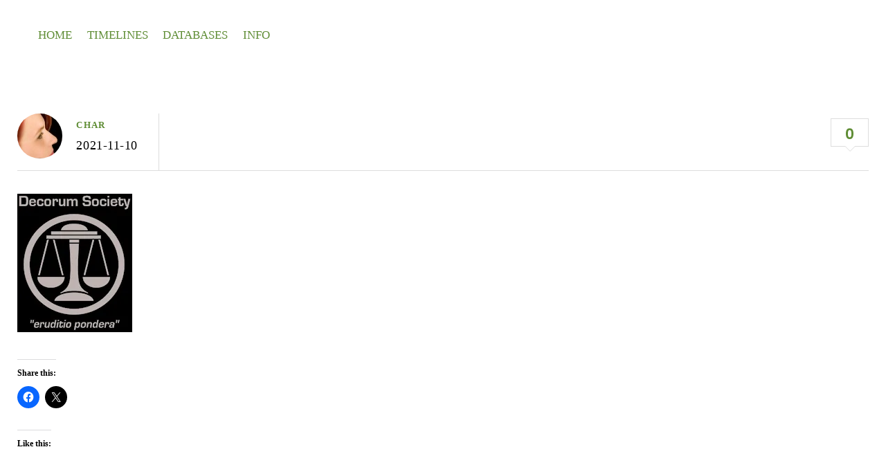

--- FILE ---
content_type: text/html; charset=UTF-8
request_url: https://www.hardycol.com/decorum-society/
body_size: 10469
content:
<!DOCTYPE html>
<html lang="en-US">
<head>
        <meta charset="UTF-8">
        <meta name="viewport" content="width=device-width, initial-scale=1, minimum-scale=1">
        <title>Decorum Society</title>
<meta name='robots' content='max-image-preview:large' />
            <style id="tf_lazy_style">
                [data-tf-src]{
                    opacity:0
                }
                .tf_svg_lazy{
                    transition:filter .3s linear!important;filter:blur(25px);opacity:1;
                    transform:translateZ(0)
                }
                .tf_svg_lazy_loaded{
                    filter:blur(0)
                }
                .module[data-lazy],.module[data-lazy] .ui,.module_row[data-lazy]:not(.tb_first),.module_row[data-lazy]:not(.tb_first)>.row_inner,.module_row:not(.tb_first) .module_column[data-lazy],.module_row:not(.tb_first) .module_subrow[data-lazy],.module_subrow[data-lazy]>.subrow_inner{
                    background-image:none!important
                }
            </style>
            <noscript><style>[data-tf-src]{
                display:none!important
            }
            .tf_svg_lazy{
                filter:none!important;
                opacity:1!important
            }</style></noscript>
                    <style id="tf_lazy_common">
                        /*chrome bug,prevent run transition on the page loading*/
                body:not(.page-loaded),body:not(.page-loaded) #header,body:not(.page-loaded) a,body:not(.page-loaded) img,body:not(.page-loaded) figure,body:not(.page-loaded) div,body:not(.page-loaded) i,body:not(.page-loaded) li,body:not(.page-loaded) span,body:not(.page-loaded) ul{
                    animation:none!important;
                    transition:none!important
                }
                body:not(.page-loaded) #main-nav li .sub-menu{
                    display:none
                }
                img{
                    max-width:100%;
                    height:auto
                }
					           .tf_fa{display:inline-block;width:1em;height:1em;stroke-width:0;stroke:currentColor;overflow:visible;fill:currentColor;pointer-events:none;vertical-align:middle}#tf_svg symbol{overflow:visible}.tf_lazy{position:relative;visibility:visible;display:block;opacity:.3}.wow .tf_lazy{visibility:hidden;opacity:1;position:static;display:inline}div.tf_audio_lazy audio{visibility:hidden;height:0;display:inline}.mejs-container{visibility:visible}.tf_iframe_lazy{transition:opacity .3s ease-in-out;min-height:10px}.tf_carousel .tf_swiper-wrapper{display:flex}.tf_carousel .tf_swiper-slide{flex-shrink:0;opacity:0}.tf_carousel .tf_lazy{contain:none}.tf_swiper-wrapper>br,.tf_lazy.tf_swiper-wrapper .tf_lazy:after,.tf_lazy.tf_swiper-wrapper .tf_lazy:before{display:none}.tf_lazy:after,.tf_lazy:before{content:'';display:inline-block;position:absolute;width:10px!important;height:10px!important;margin:0 3px;top:50%!important;right:50%!important;left:auto!important;border-radius:100%;background-color:currentColor;visibility:visible;animation:tf-hrz-loader infinite .75s cubic-bezier(.2,.68,.18,1.08)}.tf_lazy:after{width:6px!important;height:6px!important;right:auto!important;left:50%!important;margin-top:3px;animation-delay:-.4s}@keyframes tf-hrz-loader{0%{transform:scale(1);opacity:1}50%{transform:scale(.1);opacity:.6}100%{transform:scale(1);opacity:1}}.tf_lazy_lightbox{position:fixed;background:rgba(11,11,11,.8);color:#ccc;top:0;left:0;display:flex;align-items:center;justify-content:center;z-index:999}.tf_lazy_lightbox .tf_lazy:after,.tf_lazy_lightbox .tf_lazy:before{background:#fff}.tf_video_lazy video{width:100%;height:100%;position:static;object-fit:cover}
        </style>
                    <noscript><style>body:not(.page-loaded) #main-nav li .sub-menu{
                display:block
            }</style></noscript>
            <link type="image/x-icon" href="https://www.hardycol.com/wp-content/uploads/2020/03/faviconGH.ico" rel="icon" /><link rel="prefetch" href="https://www.hardycol.com/wp-content/themes/themify-simple/js/themify.script.min.js?ver=5.6.2" as="script" importance="low"/><link rel="preload" href="https://fonts.gstatic.com/s/opensans/v44/memtYaGs126MiZpBA-UFUIcVXSCEkx2cmqvXlWqW106F15M.woff2" as="font" type="font/woff2" crossorigin importance="high"/><link rel="preload" href="https://fonts.gstatic.com/s/opensans/v44/memtYaGs126MiZpBA-UFUIcVXSCEkx2cmqvXlWqWuU6F.woff2" as="font" type="font/woff2" crossorigin importance="high"/><link rel="preload" href="https://fonts.gstatic.com/s/opensans/v44/memvYaGs126MiZpBA-UvWbX2vVnXBbObj2OVTUGmu1aB.woff2" as="font" type="font/woff2" crossorigin importance="high"/><link rel="preload" href="https://fonts.gstatic.com/s/opensans/v44/memvYaGs126MiZpBA-UvWbX2vVnXBbObj2OVTS-muw.woff2" as="font" type="font/woff2" crossorigin importance="high"/><link rel="preload" href="https://fonts.gstatic.com/s/poppins/v24/pxiDyp8kv8JHgFVrJJLm21lVF9eO.woff2" as="font" type="font/woff2" crossorigin importance="high"/><link rel="preload" href="https://fonts.gstatic.com/s/poppins/v24/pxiGyp8kv8JHgFVrJJLucHtA.woff2" as="font" type="font/woff2" crossorigin importance="high"/><link rel="preload" href="https://fonts.gstatic.com/s/poppins/v24/pxiDyp8kv8JHgFVrJJLmg1hVF9eO.woff2" as="font" type="font/woff2" crossorigin importance="high"/><link rel="preload" href="https://fonts.gstatic.com/s/poppins/v24/pxiDyp8kv8JHgFVrJJLmr19VF9eO.woff2" as="font" type="font/woff2" crossorigin importance="high"/><link rel="preload" href="https://fonts.gstatic.com/s/poppins/v24/pxiDyp8kv8JHgFVrJJLmy15VF9eO.woff2" as="font" type="font/woff2" crossorigin importance="high"/><link rel="preload" href="https://fonts.gstatic.com/s/poppins/v24/pxiByp8kv8JHgFVrLDz8Z1xlFQ.woff2" as="font" type="font/woff2" crossorigin importance="high"/><link rel="preload" href="https://fonts.gstatic.com/s/poppins/v24/pxiEyp8kv8JHgFVrJJfecg.woff2" as="font" type="font/woff2" crossorigin importance="high"/><link rel="preload" href="https://fonts.gstatic.com/s/poppins/v24/pxiByp8kv8JHgFVrLGT9Z1xlFQ.woff2" as="font" type="font/woff2" crossorigin importance="high"/><link rel="preload" href="https://fonts.gstatic.com/s/poppins/v24/pxiByp8kv8JHgFVrLEj6Z1xlFQ.woff2" as="font" type="font/woff2" crossorigin importance="high"/><link rel="preload" href="https://fonts.gstatic.com/s/poppins/v24/pxiByp8kv8JHgFVrLCz7Z1xlFQ.woff2" as="font" type="font/woff2" crossorigin importance="high"/><link rel="preload" importance="high" href="https://www.hardycol.com/wp-content/uploads/themify-concate/112226529/themify-1032864475.min.css" as="style"><link importance="high" id="themify_concate-css" rel="stylesheet" href="https://www.hardycol.com/wp-content/uploads/themify-concate/112226529/themify-1032864475.min.css"><link rel="preconnect" href="https://fonts.gstatic.com" crossorigin/><link rel="alternate" type="application/rss+xml" title=" &raquo; Feed" href="https://www.hardycol.com/feed/" />
<link rel="alternate" type="application/rss+xml" title=" &raquo; Comments Feed" href="https://www.hardycol.com/comments/feed/" />
<link rel="alternate" type="application/rss+xml" title=" &raquo; Decorum Society Comments Feed" href="https://www.hardycol.com/feed/?attachment_id=2940" />
<link rel="alternate" title="oEmbed (JSON)" type="application/json+oembed" href="https://www.hardycol.com/wp-json/oembed/1.0/embed?url=https%3A%2F%2Fwww.hardycol.com%2Fdecorum-society%2F" />
<link rel="alternate" title="oEmbed (XML)" type="text/xml+oembed" href="https://www.hardycol.com/wp-json/oembed/1.0/embed?url=https%3A%2F%2Fwww.hardycol.com%2Fdecorum-society%2F&#038;format=xml" />
<style id='wp-img-auto-sizes-contain-inline-css'>
img:is([sizes=auto i],[sizes^="auto," i]){contain-intrinsic-size:3000px 1500px}
/*# sourceURL=wp-img-auto-sizes-contain-inline-css */
</style>
<style id='classic-theme-styles-inline-css'>
/*! This file is auto-generated */
.wp-block-button__link{color:#fff;background-color:#32373c;border-radius:9999px;box-shadow:none;text-decoration:none;padding:calc(.667em + 2px) calc(1.333em + 2px);font-size:1.125em}.wp-block-file__button{background:#32373c;color:#fff;text-decoration:none}
/*# sourceURL=/wp-includes/css/classic-themes.min.css */
</style>
<link rel="preload" href="https://c0.wp.com/p/jetpack/15.4/modules/likes/style.css" as="style" /><link rel='stylesheet' id='jetpack_likes-css' href='https://c0.wp.com/p/jetpack/15.4/modules/likes/style.css' media='all' />
<link rel="preload" href="https://www.hardycol.com/wp-content/tablepress-combined.min.css?ver=49" as="style" /><link rel='stylesheet' id='tablepress-default-css' href='https://www.hardycol.com/wp-content/tablepress-combined.min.css?ver=49' media='all' />
<link rel="preload" href="https://c0.wp.com/p/jetpack/15.4/modules/sharedaddy/sharing.css" as="style" /><link rel='stylesheet' id='sharedaddy-css' href='https://c0.wp.com/p/jetpack/15.4/modules/sharedaddy/sharing.css' media='all' />
<link rel="preload" href="https://c0.wp.com/p/jetpack/15.4/_inc/social-logos/social-logos.min.css" as="style" /><link rel='stylesheet' id='social-logos-css' href='https://c0.wp.com/p/jetpack/15.4/_inc/social-logos/social-logos.min.css' media='all' />
<script src="https://c0.wp.com/c/6.9/wp-includes/js/jquery/jquery.min.js" id="jquery-core-js"></script>
<link rel="https://api.w.org/" href="https://www.hardycol.com/wp-json/" /><link rel="alternate" title="JSON" type="application/json" href="https://www.hardycol.com/wp-json/wp/v2/media/2940" /><link rel="EditURI" type="application/rsd+xml" title="RSD" href="https://www.hardycol.com/xmlrpc.php?rsd" />
<meta name="generator" content="WordPress 6.9" />
<link rel="canonical" href="https://www.hardycol.com/decorum-society/" />
<link rel='shortlink' href='https://wp.me/abQ1kb-Lq' />
	<style>img#wpstats{display:none}</style>
		<style>.recentcomments a{display:inline !important;padding:0 !important;margin:0 !important;}</style><style id="tb_inline_styles">.tb_animation_on{overflow-x:hidden}.themify_builder .wow{visibility:hidden;animation-fill-mode:both}.themify_builder .tf_lax_done{transition-duration:.8s;transition-timing-function:cubic-bezier(.165,.84,.44,1)}[data-sticky-active].tb_sticky_scroll_active{z-index:1}[data-sticky-active].tb_sticky_scroll_active .hide-on-stick{display:none}@media screen and (min-width:1281px){.hide-desktop{width:0!important;height:0!important;padding:0!important;visibility:hidden!important;margin:0!important;display:table-column!important;background:none!important}}@media screen and (min-width:769px) and (max-width:1280px){.hide-tablet_landscape{width:0!important;height:0!important;padding:0!important;visibility:hidden!important;margin:0!important;display:table-column!important;background:none!important}}@media screen and (min-width:681px) and (max-width:768px){.hide-tablet{width:0!important;height:0!important;padding:0!important;visibility:hidden!important;margin:0!important;display:table-column!important;background:none!important}}@media screen and (max-width:680px){.hide-mobile{width:0!important;height:0!important;padding:0!important;visibility:hidden!important;margin:0!important;display:table-column!important;background:none!important}}</style><noscript><style>.themify_builder .wow,.wow .tf_lazy{visibility:visible!important}</style></noscript>
<!-- Jetpack Open Graph Tags -->
<meta property="og:type" content="article" />
<meta property="og:title" content="Decorum Society" />
<meta property="og:url" content="https://www.hardycol.com/decorum-society/" />
<meta property="og:description" content="Visit the post for more." />
<meta property="article:published_time" content="2021-11-10T15:27:32+00:00" />
<meta property="article:modified_time" content="2021-11-10T15:27:32+00:00" />
<meta property="og:image" content="https://www.hardycol.com/wp-content/uploads/2021/11/Decorum-Society.jpg" />
<meta property="og:image:alt" content="" />
<meta property="og:locale" content="en_US" />
<meta name="twitter:text:title" content="Decorum Society" />
<meta name="twitter:image" content="https://i0.wp.com/www.hardycol.com/wp-content/uploads/2021/11/Decorum-Society.jpg?fit=166%2C200&#038;ssl=1&#038;w=144" />
<meta name="twitter:card" content="summary" />
<meta name="twitter:description" content="Visit the post for more." />

<!-- End Jetpack Open Graph Tags -->
<style id='global-styles-inline-css'>
:root{--wp--preset--aspect-ratio--square: 1;--wp--preset--aspect-ratio--4-3: 4/3;--wp--preset--aspect-ratio--3-4: 3/4;--wp--preset--aspect-ratio--3-2: 3/2;--wp--preset--aspect-ratio--2-3: 2/3;--wp--preset--aspect-ratio--16-9: 16/9;--wp--preset--aspect-ratio--9-16: 9/16;--wp--preset--color--black: #000000;--wp--preset--color--cyan-bluish-gray: #abb8c3;--wp--preset--color--white: #ffffff;--wp--preset--color--pale-pink: #f78da7;--wp--preset--color--vivid-red: #cf2e2e;--wp--preset--color--luminous-vivid-orange: #ff6900;--wp--preset--color--luminous-vivid-amber: #fcb900;--wp--preset--color--light-green-cyan: #7bdcb5;--wp--preset--color--vivid-green-cyan: #00d084;--wp--preset--color--pale-cyan-blue: #8ed1fc;--wp--preset--color--vivid-cyan-blue: #0693e3;--wp--preset--color--vivid-purple: #9b51e0;--wp--preset--gradient--vivid-cyan-blue-to-vivid-purple: linear-gradient(135deg,rgb(6,147,227) 0%,rgb(155,81,224) 100%);--wp--preset--gradient--light-green-cyan-to-vivid-green-cyan: linear-gradient(135deg,rgb(122,220,180) 0%,rgb(0,208,130) 100%);--wp--preset--gradient--luminous-vivid-amber-to-luminous-vivid-orange: linear-gradient(135deg,rgb(252,185,0) 0%,rgb(255,105,0) 100%);--wp--preset--gradient--luminous-vivid-orange-to-vivid-red: linear-gradient(135deg,rgb(255,105,0) 0%,rgb(207,46,46) 100%);--wp--preset--gradient--very-light-gray-to-cyan-bluish-gray: linear-gradient(135deg,rgb(238,238,238) 0%,rgb(169,184,195) 100%);--wp--preset--gradient--cool-to-warm-spectrum: linear-gradient(135deg,rgb(74,234,220) 0%,rgb(151,120,209) 20%,rgb(207,42,186) 40%,rgb(238,44,130) 60%,rgb(251,105,98) 80%,rgb(254,248,76) 100%);--wp--preset--gradient--blush-light-purple: linear-gradient(135deg,rgb(255,206,236) 0%,rgb(152,150,240) 100%);--wp--preset--gradient--blush-bordeaux: linear-gradient(135deg,rgb(254,205,165) 0%,rgb(254,45,45) 50%,rgb(107,0,62) 100%);--wp--preset--gradient--luminous-dusk: linear-gradient(135deg,rgb(255,203,112) 0%,rgb(199,81,192) 50%,rgb(65,88,208) 100%);--wp--preset--gradient--pale-ocean: linear-gradient(135deg,rgb(255,245,203) 0%,rgb(182,227,212) 50%,rgb(51,167,181) 100%);--wp--preset--gradient--electric-grass: linear-gradient(135deg,rgb(202,248,128) 0%,rgb(113,206,126) 100%);--wp--preset--gradient--midnight: linear-gradient(135deg,rgb(2,3,129) 0%,rgb(40,116,252) 100%);--wp--preset--font-size--small: 13px;--wp--preset--font-size--medium: 20px;--wp--preset--font-size--large: 36px;--wp--preset--font-size--x-large: 42px;--wp--preset--spacing--20: 0.44rem;--wp--preset--spacing--30: 0.67rem;--wp--preset--spacing--40: 1rem;--wp--preset--spacing--50: 1.5rem;--wp--preset--spacing--60: 2.25rem;--wp--preset--spacing--70: 3.38rem;--wp--preset--spacing--80: 5.06rem;--wp--preset--shadow--natural: 6px 6px 9px rgba(0, 0, 0, 0.2);--wp--preset--shadow--deep: 12px 12px 50px rgba(0, 0, 0, 0.4);--wp--preset--shadow--sharp: 6px 6px 0px rgba(0, 0, 0, 0.2);--wp--preset--shadow--outlined: 6px 6px 0px -3px rgb(255, 255, 255), 6px 6px rgb(0, 0, 0);--wp--preset--shadow--crisp: 6px 6px 0px rgb(0, 0, 0);}:where(.is-layout-flex){gap: 0.5em;}:where(.is-layout-grid){gap: 0.5em;}body .is-layout-flex{display: flex;}.is-layout-flex{flex-wrap: wrap;align-items: center;}.is-layout-flex > :is(*, div){margin: 0;}body .is-layout-grid{display: grid;}.is-layout-grid > :is(*, div){margin: 0;}:where(.wp-block-columns.is-layout-flex){gap: 2em;}:where(.wp-block-columns.is-layout-grid){gap: 2em;}:where(.wp-block-post-template.is-layout-flex){gap: 1.25em;}:where(.wp-block-post-template.is-layout-grid){gap: 1.25em;}.has-black-color{color: var(--wp--preset--color--black) !important;}.has-cyan-bluish-gray-color{color: var(--wp--preset--color--cyan-bluish-gray) !important;}.has-white-color{color: var(--wp--preset--color--white) !important;}.has-pale-pink-color{color: var(--wp--preset--color--pale-pink) !important;}.has-vivid-red-color{color: var(--wp--preset--color--vivid-red) !important;}.has-luminous-vivid-orange-color{color: var(--wp--preset--color--luminous-vivid-orange) !important;}.has-luminous-vivid-amber-color{color: var(--wp--preset--color--luminous-vivid-amber) !important;}.has-light-green-cyan-color{color: var(--wp--preset--color--light-green-cyan) !important;}.has-vivid-green-cyan-color{color: var(--wp--preset--color--vivid-green-cyan) !important;}.has-pale-cyan-blue-color{color: var(--wp--preset--color--pale-cyan-blue) !important;}.has-vivid-cyan-blue-color{color: var(--wp--preset--color--vivid-cyan-blue) !important;}.has-vivid-purple-color{color: var(--wp--preset--color--vivid-purple) !important;}.has-black-background-color{background-color: var(--wp--preset--color--black) !important;}.has-cyan-bluish-gray-background-color{background-color: var(--wp--preset--color--cyan-bluish-gray) !important;}.has-white-background-color{background-color: var(--wp--preset--color--white) !important;}.has-pale-pink-background-color{background-color: var(--wp--preset--color--pale-pink) !important;}.has-vivid-red-background-color{background-color: var(--wp--preset--color--vivid-red) !important;}.has-luminous-vivid-orange-background-color{background-color: var(--wp--preset--color--luminous-vivid-orange) !important;}.has-luminous-vivid-amber-background-color{background-color: var(--wp--preset--color--luminous-vivid-amber) !important;}.has-light-green-cyan-background-color{background-color: var(--wp--preset--color--light-green-cyan) !important;}.has-vivid-green-cyan-background-color{background-color: var(--wp--preset--color--vivid-green-cyan) !important;}.has-pale-cyan-blue-background-color{background-color: var(--wp--preset--color--pale-cyan-blue) !important;}.has-vivid-cyan-blue-background-color{background-color: var(--wp--preset--color--vivid-cyan-blue) !important;}.has-vivid-purple-background-color{background-color: var(--wp--preset--color--vivid-purple) !important;}.has-black-border-color{border-color: var(--wp--preset--color--black) !important;}.has-cyan-bluish-gray-border-color{border-color: var(--wp--preset--color--cyan-bluish-gray) !important;}.has-white-border-color{border-color: var(--wp--preset--color--white) !important;}.has-pale-pink-border-color{border-color: var(--wp--preset--color--pale-pink) !important;}.has-vivid-red-border-color{border-color: var(--wp--preset--color--vivid-red) !important;}.has-luminous-vivid-orange-border-color{border-color: var(--wp--preset--color--luminous-vivid-orange) !important;}.has-luminous-vivid-amber-border-color{border-color: var(--wp--preset--color--luminous-vivid-amber) !important;}.has-light-green-cyan-border-color{border-color: var(--wp--preset--color--light-green-cyan) !important;}.has-vivid-green-cyan-border-color{border-color: var(--wp--preset--color--vivid-green-cyan) !important;}.has-pale-cyan-blue-border-color{border-color: var(--wp--preset--color--pale-cyan-blue) !important;}.has-vivid-cyan-blue-border-color{border-color: var(--wp--preset--color--vivid-cyan-blue) !important;}.has-vivid-purple-border-color{border-color: var(--wp--preset--color--vivid-purple) !important;}.has-vivid-cyan-blue-to-vivid-purple-gradient-background{background: var(--wp--preset--gradient--vivid-cyan-blue-to-vivid-purple) !important;}.has-light-green-cyan-to-vivid-green-cyan-gradient-background{background: var(--wp--preset--gradient--light-green-cyan-to-vivid-green-cyan) !important;}.has-luminous-vivid-amber-to-luminous-vivid-orange-gradient-background{background: var(--wp--preset--gradient--luminous-vivid-amber-to-luminous-vivid-orange) !important;}.has-luminous-vivid-orange-to-vivid-red-gradient-background{background: var(--wp--preset--gradient--luminous-vivid-orange-to-vivid-red) !important;}.has-very-light-gray-to-cyan-bluish-gray-gradient-background{background: var(--wp--preset--gradient--very-light-gray-to-cyan-bluish-gray) !important;}.has-cool-to-warm-spectrum-gradient-background{background: var(--wp--preset--gradient--cool-to-warm-spectrum) !important;}.has-blush-light-purple-gradient-background{background: var(--wp--preset--gradient--blush-light-purple) !important;}.has-blush-bordeaux-gradient-background{background: var(--wp--preset--gradient--blush-bordeaux) !important;}.has-luminous-dusk-gradient-background{background: var(--wp--preset--gradient--luminous-dusk) !important;}.has-pale-ocean-gradient-background{background: var(--wp--preset--gradient--pale-ocean) !important;}.has-electric-grass-gradient-background{background: var(--wp--preset--gradient--electric-grass) !important;}.has-midnight-gradient-background{background: var(--wp--preset--gradient--midnight) !important;}.has-small-font-size{font-size: var(--wp--preset--font-size--small) !important;}.has-medium-font-size{font-size: var(--wp--preset--font-size--medium) !important;}.has-large-font-size{font-size: var(--wp--preset--font-size--large) !important;}.has-x-large-font-size{font-size: var(--wp--preset--font-size--x-large) !important;}
/*# sourceURL=global-styles-inline-css */
</style>
</head>

<body class="attachment wp-singular attachment-template-default single single-attachment postid-2940 attachmentid-2940 attachment-jpeg wp-theme-themify-simple skin-default sidebar-none default_width no-home tb_animation_on header-horizontal fixed-header-enabled">

	
	<div id="pagewrap" class="hfeed site">

		<div id="headerwrap">

			
			<header id="header" class="pagewidth tf_clearfix" itemscope="itemscope" itemtype="https://schema.org/WPHeader">

				
				<div id="logo-wrap">
					<div id="site-logo"><a href="https://www.hardycol.com" title=""><span></span></a></div><div id="site-description" class="site-description"><span></span></div>				</div>

				<a id="menu-icon" href="#mobile-menu"><span class="menu-icon-inner"></span></a>

				<div id="mobile-menu" class="sidemenu sidemenu-off tf_scrollbar">

					
					<div class="social-wrap">
						<div class="social-widget">
														</div>
						<!-- /.social-widget -->
											</div>
					<nav id="main-nav-wrap" itemscope="itemscope" itemtype="https://schema.org/SiteNavigationElement">
						<ul id="main-nav" class="main-nav tf_clearfix tf_box"><li id="menu-item-33" class="menu-item-page-15 menu-item menu-item-type-post_type menu-item-object-page menu-item-home  page_item page-item-15  menu-item-33"><a href="https://www.hardycol.com/" aria-current="page">Home</a></li>
<li id="menu-item-37" class="menu-item-page-36 menu-item menu-item-type-post_type menu-item-object-page menu-item-has-children menu-item-37"><a href="https://www.hardycol.com/timelines/">Timelines<span class="child-arrow closed"></span></a>
<ul class="sub-menu">
	<li id="menu-item-45" class="menu-item-page-43 menu-item menu-item-type-post_type menu-item-object-page menu-item-45 menu-page-43-parent-37"><a href="https://www.hardycol.com/timelines/hardy2003/">Hardy 2003</a></li>
	<li id="menu-item-47" class="menu-item-page-39 menu-item menu-item-type-post_type menu-item-object-page menu-item-47 menu-page-39-parent-37"><a href="https://www.hardycol.com/timelines/deblase2003/">DeBlase 2003</a></li>
	<li id="menu-item-46" class="menu-item-page-41 menu-item menu-item-type-post_type menu-item-object-page menu-item-46 menu-page-41-parent-37"><a href="https://www.hardycol.com/timelines/deblase2014/">DeBlase 2014</a></li>
</ul>
</li>
<li id="menu-item-2528" class="menu-item-page-2527 menu-item menu-item-type-post_type menu-item-object-page menu-item-has-children menu-item-2528"><a href="https://www.hardycol.com/databases/">Databases<span class="child-arrow closed"></span></a>
<ul class="sub-menu">
	<li id="menu-item-2544" class="menu-item-page-2543 menu-item menu-item-type-post_type menu-item-object-page menu-item-2544 menu-page-2543-parent-2528"><a href="https://www.hardycol.com/databases/original-databases/">Original Databases</a></li>
</ul>
</li>
<li id="menu-item-34" class="menu-item-page-30 menu-item menu-item-type-post_type menu-item-object-page menu-item-has-children menu-item-34"><a href="https://www.hardycol.com/info/">Info<span class="child-arrow closed"></span></a>
<ul class="sub-menu">
	<li id="menu-item-35" class="menu-item-page-19 menu-item menu-item-type-post_type menu-item-object-page menu-item-privacy-policy menu-item-35 menu-page-19-parent-34"><a rel="privacy-policy" href="https://www.hardycol.com/info/privacy/">Privacy Policy</a></li>
</ul>
</li>
</ul>						<!-- /#main-nav -->
					</nav>


					<a id="menu-icon-close" href="#mobile-menu"></a>

					
				</div>
				<!-- /#mobile-menu -->

				
			</header>
			<!-- /#header -->

			
		</div>
		<!-- /#headerwrap -->

		<div id="body" class="tf_clearfix">

		    
    	<div class="featured-area fullcover">
		</div>
    
<!-- layout -->
<div id="layout" class="pagewidth tf_clearfix">
    <!-- content -->
                <main id="content" class="list-post">
	    
<article id="post-2940" class="post tf_clearfix post-2940 attachment type-attachment status-inherit hentry no-post-title has-post-date has-post-category has-post-tag has-post-comment has-post-author ">
	
	
	<div class="post-content">
					<div class="post-meta entry-meta">
                                    <div class="post-author-wrapper">
                        	                        <span class="author-avatar">
	                            <img data-tf-not-load="1" importance="high" alt='Char' src='https://secure.gravatar.com/avatar/467cf511e8d537f99ea84b50d8f8f01900c16cbf4d77652a56901400905341a9?s=65&#038;d=mm&#038;r=r' srcset='https://secure.gravatar.com/avatar/467cf511e8d537f99ea84b50d8f8f01900c16cbf4d77652a56901400905341a9?s=130&#038;d=mm&#038;r=r 2x' itemprop='image' class='avatar avatar-65 photo' height='65' width='65' decoding='async'/>	                        </span>
												<div class="post-author-inner-wrapper">
															<span class="post-author"><span class="author vcard"><a class="url fn n" href="https://www.hardycol.com/author/char/" rel="author">Char</a></span></span>
								                        	                            <time datetime="2021-11-10" class="post-date entry-date updated">2021-11-10</time>
	                        						</div>
                    </div>
                								<div class="post-cattag-wrapper">
				    										    										</div>
				                      <span class="post-comment">
	       <a href="https://www.hardycol.com/decorum-society/#respond">0</a>	    </span>
					</div>
		
		
					<div class="entry-content">

        				<p><a href="https://i0.wp.com/www.hardycol.com/wp-content/uploads/2021/11/Decorum-Society.jpg?ssl=1"><img data-tf-not-load="1" importance="high" decoding="async" width="166" height="200" src="https://i0.wp.com/www.hardycol.com/wp-content/uploads/2021/11/Decorum-Society.jpg?fit=166%2C200&amp;ssl=1" class="attachment-large size-large" alt="" srcset="https://i0.wp.com/www.hardycol.com/wp-content/uploads/2021/11/Decorum-Society.jpg?w=166&amp;ssl=1 166w, https://i0.wp.com/www.hardycol.com/wp-content/uploads/2021/11/Decorum-Society.jpg?resize=125%2C150&amp;ssl=1 125w" sizes="(max-width: 166px) 100vw, 166px" /></a></p>
<!--themify_builder_content-->
<div id="themify_builder_content-2940" data-postid="2940" class="themify_builder_content themify_builder_content-2940 themify_builder tf_clear">
    </div>
<!--/themify_builder_content-->
<div class="sharedaddy sd-sharing-enabled"><div class="robots-nocontent sd-block sd-social sd-social-icon sd-sharing"><h3 class="sd-title">Share this:</h3><div class="sd-content"><ul><li class="share-facebook"><a rel="nofollow noopener noreferrer"
				data-shared="sharing-facebook-2940"
				class="share-facebook sd-button share-icon no-text"
				href="https://www.hardycol.com/decorum-society/?share=facebook"
				target="_blank"
				aria-labelledby="sharing-facebook-2940"
				>
				<span id="sharing-facebook-2940" hidden>Click to share on Facebook (Opens in new window)</span>
				<span>Facebook</span>
			</a></li><li class="share-x"><a rel="nofollow noopener noreferrer"
				data-shared="sharing-x-2940"
				class="share-x sd-button share-icon no-text"
				href="https://www.hardycol.com/decorum-society/?share=x"
				target="_blank"
				aria-labelledby="sharing-x-2940"
				>
				<span id="sharing-x-2940" hidden>Click to share on X (Opens in new window)</span>
				<span>X</span>
			</a></li><li class="share-end"></li></ul></div></div></div><div class='sharedaddy sd-block sd-like jetpack-likes-widget-wrapper jetpack-likes-widget-unloaded' id='like-post-wrapper-174937847-2940-696db1a9ab94d' data-src='https://widgets.wp.com/likes/?ver=15.4#blog_id=174937847&amp;post_id=2940&amp;origin=www.hardycol.com&amp;obj_id=174937847-2940-696db1a9ab94d' data-name='like-post-frame-174937847-2940-696db1a9ab94d' data-title='Like or Reblog'><h3 class="sd-title">Like this:</h3><div class='likes-widget-placeholder post-likes-widget-placeholder' style='height: 55px;'><span class='button'><span>Like</span></span> <span class="loading">Loading...</span></div><span class='sd-text-color'></span><a class='sd-link-color'></a></div>
	    
	</div><!-- /.entry-content -->
	
	</div>
	<!-- /.post-content -->
	
</article>
<!-- /.post -->

	<!-- post-nav -->
	<div class="post-nav tf_clearfix">

		<span class="prev"><a href="https://www.hardycol.com/decorum-society/" rel="prev"><span class="arrow"></span> Decorum Society</a></span>
		
	</div>
	<!-- /post-nav -->

	    
		<div id="comments" class="commentwrap tf_clearfix">

		    
		    		    
		<div id="respond" class="comment-respond">
			<h3 id="reply-title" class="comment-reply-title">Leave a Reply<small><a rel="nofollow" id="cancel-comment-reply-link" href="/decorum-society/#respond" style="display:none;">Cancel reply</a></small></h3>			<form id="commentform" class="comment-form">
				<iframe loading="lazy" title="Comment Form" src="https://jetpack.wordpress.com/jetpack-comment/?blogid=174937847&#038;postid=2940&#038;comment_registration=1&#038;require_name_email=1&#038;stc_enabled=1&#038;stb_enabled=1&#038;show_avatars=1&#038;avatar_default=mystery&#038;greeting=Leave+a+Reply&#038;jetpack_comments_nonce=9f58893c81&#038;greeting_reply=Leave+a+Reply+to+%25s&#038;color_scheme=light&#038;lang=en_US&#038;jetpack_version=15.4&#038;iframe_unique_id=1&#038;show_cookie_consent=10&#038;has_cookie_consent=0&#038;is_current_user_subscribed=0&#038;token_key=%3Bnormal%3B&#038;sig=ab619f4cc45c81525cd4141124daac3094649e18#parent=https%3A%2F%2Fwww.hardycol.com%2Fdecorum-society%2F" name="jetpack_remote_comment" style="width:100%; height: 315px; border:0;" class="jetpack_remote_comment" id="jetpack_remote_comment" sandbox="allow-same-origin allow-top-navigation allow-scripts allow-forms allow-popups" > </iframe>
									<!--[if !IE]><!-->
					<script>
						document.addEventListener('DOMContentLoaded', function () {
							var commentForms = document.getElementsByClassName('jetpack_remote_comment');
							for (var i = 0; i < commentForms.length; i++) {
								commentForms[i].allowTransparency = false;
								commentForms[i].scrolling = 'no';
							}
						});
					</script>
					<!--<![endif]-->
							</form>
		</div>

		
		<input type="hidden" name="comment_parent" id="comment_parent" value="" />

				</div>
		<!-- /.commentwrap -->
	    
	            </main>
            <!-- /#content -->
    </div>
   
    <!-- /#layout -->
        </div>
    <!-- /body -->

			<div id="footerwrap">

				
				<footer id="footer" class="pagewidth">

					
					<div class="back-top tf_clearfix">
                        <div class="arrow-up"><a href="#header"><span class="screen-reader-text">Back to top</span></a></div>
                    </div>

                    	
	<div class="footer-widgets tf_clearfix">

								<div class="col3-1 first">
							</div>
								<div class="col3-1 ">
							</div>
								<div class="col3-1 ">
							</div>
		
	</div>
	<!-- /.footer-widgets -->


					
					
					<div class="footer-text tf_clearfix">
						<div class="one">Copyright 2020 Suck The Rainbow, Gwen Hardy Colors of Leather
All Rights Reserved</div>											</div>
					<!-- /footer-text -->

					
				</footer>
				<!-- /#footer -->

				
			</div>
			<!-- /#footerwrap -->

		</div>
		<!-- /#pagewrap -->
                <!-- wp_footer -->
		<script type="speculationrules">
{"prefetch":[{"source":"document","where":{"and":[{"href_matches":"/*"},{"not":{"href_matches":["/wp-*.php","/wp-admin/*","/wp-content/uploads/*","/wp-content/*","/wp-content/plugins/*","/wp-content/themes/themify-simple/*","/*\\?(.+)"]}},{"not":{"selector_matches":"a[rel~=\"nofollow\"]"}},{"not":{"selector_matches":".no-prefetch, .no-prefetch a"}}]},"eagerness":"conservative"}]}
</script>
	<div style="display:none">
			<div class="grofile-hash-map-4dcb0adbe40ebfbbfff688f11f46ce57">
		</div>
		</div>
		
	<script type="text/javascript">
		window.WPCOM_sharing_counts = {"https://www.hardycol.com/decorum-society/":2940};
	</script>
				            <!--googleoff:all-->
            <!--noindex-->
            <script type="text/template" id="tf_vars">
            var tbLocalScript = {"builder_url":"https://www.hardycol.com/wp-content/themes/themify-simple/themify/themify-builder","js_modules":{"b":{"u":"/js/themify.builder.script.min.js","v":"5.6.5"},"sh":{"u":"/js/themify.scroll-highlight.min.js","v":"5.6.5"},"sty":{"u":"sticky.min.js","v":"5.6.5"}},"breakpoints":{"tablet_landscape":[769,1280],"tablet":[681,768],"mobile":680},"fullwidth_support":"","scrollHighlight":{"speed":900.01},"addons":{"bgzs":{"match":".builder-zoom-scrolling","js":"https://www.hardycol.com/wp-content/themes/themify-simple/themify/themify-builder/js/modules/bgzoom_scroll.js"},"bgzm":{"match":".builder-zooming","js":"https://www.hardycol.com/wp-content/themes/themify-simple/themify/themify-builder/js/modules/bgzoom.js"},"p":{"match":".builder-parallax-scrolling","js":"https://www.hardycol.com/wp-content/themes/themify-simple/themify/themify-builder/js/modules/parallax.js"},"fwv":{"match":"[data-tbfullwidthvideo]","js":"https://www.hardycol.com/wp-content/themes/themify-simple/themify/themify-builder/js/modules/fullwidthvideo.js"},"fwr":{"match":".fullwidth.module_row,.fullwidth_row_container.module_row","js":"https://www.hardycol.com/wp-content/themes/themify-simple/themify/themify-builder/js/modules/fullwidthRows.js"},"bgs":{"selector":":scope>.tb_slider","js":"https://www.hardycol.com/wp-content/themes/themify-simple/themify/themify-builder/js/modules/backgroundSlider.js"},"rd":{"selector":".module-text-more","js":"https://www.hardycol.com/wp-content/themes/themify-simple/themify/themify-builder/js/modules/readMore.js"},"cl":{"selector":"[data-tb_link]","js":"https://www.hardycol.com/wp-content/themes/themify-simple/themify/themify-builder/js/modules/clickableComponent.js"},"fr":{"match":".tb_row_frame_wrap","css":"https://www.hardycol.com/wp-content/themes/themify-simple/themify/themify-builder/css/modules/frames.css"},"bgz":{"match":".themify-bg-zoom","css":"https://www.hardycol.com/wp-content/themes/themify-simple/themify/themify-builder/css/modules/bg-zoom.css"},"cv":{"selector":".builder_row_cover","css":"https://www.hardycol.com/wp-content/themes/themify-simple/themify/themify-builder/css/modules/cover.css"}}};
var themify_vars = {"version":"5.6.5","url":"https://www.hardycol.com/wp-content/themes/themify-simple/themify","wp":"6.9","ajax_url":"https://www.hardycol.com/wp-admin/admin-ajax.php","includesURL":"https://www.hardycol.com/wp-includes/","emailSub":"Check this out!","nop":"Sorry, no posts found.","lightbox":{"contentImagesAreas":".post, .type-page, .type-highlight, .type-slider","i18n":{"tCounter":"%curr% of %total%"}},"s_v":"5.3.9","js_modules":{"fxh":{"u":"fixedheader.min.js","v":"5.6.5"},"lb":{"u":"lightbox.min.js","v":"5.6.5"},"gal":{"u":"themify.gallery.min.js","v":"5.6.5"},"sw":{"u":"swiper/swiper.min.js","v":"5.6.5"},"tc":{"u":"themify.carousel.min.js","v":"5.6.5"},"map":{"u":"map.min.js","v":"5.6.5"},"at":{"u":"autoTiles.min.js","v":"5.6.5"},"iso":{"u":"isotop.min.js","v":"5.6.5"},"is":{"u":"jquery.isotope.min.js","v":"5.6.5"},"inf":{"u":"infinite.min.js","v":"5.6.5"},"lax":{"u":"lax.min.js","v":"5.6.5"},"lx":{"u":"themify.lax.min.js","v":"5.6.5"},"video":{"u":"video-player.min.js","v":"5.6.5"},"audio":{"u":"audio-player.min.js","v":"5.6.5"},"side":{"u":"themify.sidemenu.min.js","v":"5.6.5"},"edge":{"u":"edge.Menu.min.js","v":"5.6.5"},"wow":{"u":"tf_wow.min.js","v":"5.6.5"},"sharer":{"u":"sharer.min.js","v":"5.6.5"},"mega":{"u":"megamenu.js","v":"5.6.5"},"drop":{"u":"themify.dropdown.min.js","v":"5.6.5"},"wc":{"u":"wc.min.js","v":"5.6.5"},"as":{"u":"ajax-search.min.js","v":"5.6.5"},"t":{"u":"tooltip.min.js","v":"5.6.5"}},"css_modules":{"sw":{"u":"swiper/swiper.min.css","v":"5.6.5"},"an":{"u":"animate.min.css","v":"5.6.5"},"video":{"u":"video.min.css","v":"5.6.5"},"audio":{"u":"audio.min.css","v":"5.6.5"},"drop":{"u":"dropdown.min.css","v":"5.6.5"},"lb":{"u":"lightbox.min.css","v":"5.6.5"},"t":{"u":"tooltip.min.css","v":"5.6.5"}},"menu_tooltips":[],"is_min":"1","wp_embed":"https://www.hardycol.com/wp-includes/js/wp-embed.min.js","sw":{"site_url":"https://www.hardycol.com","plugins_url":"plugins","sw_refresh":true},"theme_v":"5.6.2","theme_js":"https://www.hardycol.com/wp-content/themes/themify-simple/js/themify.script.min.js","theme_url":"https://www.hardycol.com/wp-content/themes/themify-simple","menu_point":"900","commentUrl":"https://www.hardycol.com/wp-includes/js/comment-reply.min.js","done":{"tb_parallax":true}};            </script>
            <!--/noindex-->
            <!--googleon:all-->
            <script nomodule defer src="https://www.hardycol.com/wp-content/themes/themify-simple/themify/js/modules/fallback.min.js?ver=5.6.5"></script>
            <script defer="defer" src="https://www.hardycol.com/wp-content/themes/themify-simple/themify/js/main.min.js?ver=5.6.5" id="themify-main-script-js"></script>
<script src="https://c0.wp.com/p/jetpack/15.4/_inc/build/likes/queuehandler.min.js" id="jetpack_likes_queuehandler-js"></script>
<script id="jetpack-stats-js-before">
_stq = window._stq || [];
_stq.push([ "view", {"v":"ext","blog":"174937847","post":"2940","tz":"-5","srv":"www.hardycol.com","j":"1:15.4"} ]);
_stq.push([ "clickTrackerInit", "174937847", "2940" ]);
//# sourceURL=jetpack-stats-js-before
</script>
<script src="https://stats.wp.com/e-202604.js" id="jetpack-stats-js" defer data-wp-strategy="defer"></script>
<script id="sharing-js-js-extra">
var sharing_js_options = {"lang":"en","counts":"1","is_stats_active":"1"};
//# sourceURL=sharing-js-js-extra
</script>
<script src="https://c0.wp.com/p/jetpack/15.4/_inc/build/sharedaddy/sharing.min.js" id="sharing-js-js"></script>
<script id="sharing-js-js-after">
var windowOpen;
			( function () {
				function matches( el, sel ) {
					return !! (
						el.matches && el.matches( sel ) ||
						el.msMatchesSelector && el.msMatchesSelector( sel )
					);
				}

				document.body.addEventListener( 'click', function ( event ) {
					if ( ! event.target ) {
						return;
					}

					var el;
					if ( matches( event.target, 'a.share-facebook' ) ) {
						el = event.target;
					} else if ( event.target.parentNode && matches( event.target.parentNode, 'a.share-facebook' ) ) {
						el = event.target.parentNode;
					}

					if ( el ) {
						event.preventDefault();

						// If there's another sharing window open, close it.
						if ( typeof windowOpen !== 'undefined' ) {
							windowOpen.close();
						}
						windowOpen = window.open( el.getAttribute( 'href' ), 'wpcomfacebook', 'menubar=1,resizable=1,width=600,height=400' );
						return false;
					}
				} );
			} )();
var windowOpen;
			( function () {
				function matches( el, sel ) {
					return !! (
						el.matches && el.matches( sel ) ||
						el.msMatchesSelector && el.msMatchesSelector( sel )
					);
				}

				document.body.addEventListener( 'click', function ( event ) {
					if ( ! event.target ) {
						return;
					}

					var el;
					if ( matches( event.target, 'a.share-x' ) ) {
						el = event.target;
					} else if ( event.target.parentNode && matches( event.target.parentNode, 'a.share-x' ) ) {
						el = event.target.parentNode;
					}

					if ( el ) {
						event.preventDefault();

						// If there's another sharing window open, close it.
						if ( typeof windowOpen !== 'undefined' ) {
							windowOpen.close();
						}
						windowOpen = window.open( el.getAttribute( 'href' ), 'wpcomx', 'menubar=1,resizable=1,width=600,height=350' );
						return false;
					}
				} );
			} )();
//# sourceURL=sharing-js-js-after
</script>
	<iframe loading="lazy" src='https://widgets.wp.com/likes/master.html?ver=20260119#ver=20260119' scrolling='no' id='likes-master' name='likes-master' style='display:none;'></iframe>
	<div id='likes-other-gravatars' role="dialog" aria-hidden="true" tabindex="-1"><div class="likes-text"><span>%d</span></div><ul class="wpl-avatars sd-like-gravatars"></ul></div>
	<svg id="tf_svg" style="display:none"><defs></defs></svg>

		<script type="text/javascript">
			(function () {
				const iframe = document.getElementById( 'jetpack_remote_comment' );
								const watchReply = function() {
					// Check addComment._Jetpack_moveForm to make sure we don't monkey-patch twice.
					if ( 'undefined' !== typeof addComment && ! addComment._Jetpack_moveForm ) {
						// Cache the Core function.
						addComment._Jetpack_moveForm = addComment.moveForm;
						const commentParent = document.getElementById( 'comment_parent' );
						const cancel = document.getElementById( 'cancel-comment-reply-link' );

						function tellFrameNewParent ( commentParentValue ) {
							const url = new URL( iframe.src );
							if ( commentParentValue ) {
								url.searchParams.set( 'replytocom', commentParentValue )
							} else {
								url.searchParams.delete( 'replytocom' );
							}
							if( iframe.src !== url.href ) {
								iframe.src = url.href;
							}
						};

						cancel.addEventListener( 'click', function () {
							tellFrameNewParent( false );
						} );

						addComment.moveForm = function ( _, parentId ) {
							tellFrameNewParent( parentId );
							return addComment._Jetpack_moveForm.apply( null, arguments );
						};
					}
				}
				document.addEventListener( 'DOMContentLoaded', watchReply );
				// In WP 6.4+, the script is loaded asynchronously, so we need to wait for it to load before we monkey-patch the functions it introduces.
				document.querySelector('#comment-reply-js')?.addEventListener( 'load', watchReply );

								
				const commentIframes = document.getElementsByClassName('jetpack_remote_comment');

				window.addEventListener('message', function(event) {
					if (event.origin !== 'https://jetpack.wordpress.com') {
						return;
					}

					if (!event?.data?.iframeUniqueId && !event?.data?.height) {
						return;
					}

					const eventDataUniqueId = event.data.iframeUniqueId;

					// Change height for the matching comment iframe
					for (let i = 0; i < commentIframes.length; i++) {
						const iframe = commentIframes[i];
						const url = new URL(iframe.src);
						const iframeUniqueIdParam = url.searchParams.get('iframe_unique_id');
						if (iframeUniqueIdParam == event.data.iframeUniqueId) {
							iframe.style.height = event.data.height + 'px';
							return;
						}
					}
				});
			})();
		</script>
				
	</body>
</html>
